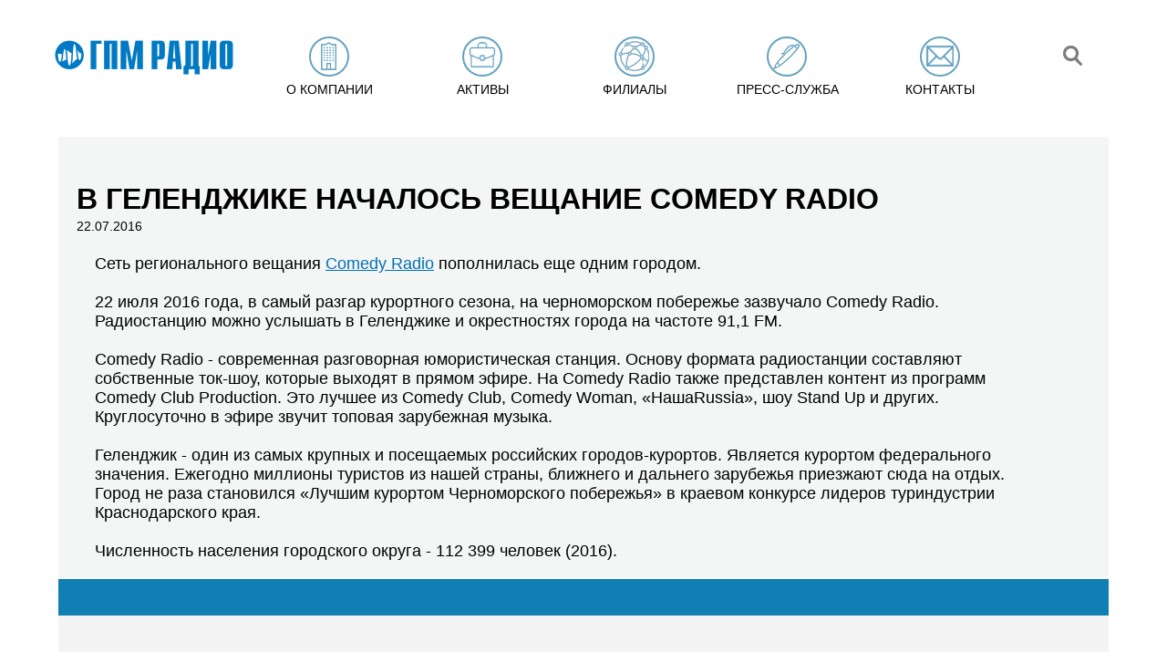

--- FILE ---
content_type: text/html; charset=utf-8
request_url: https://www.gpmradio.ru/news-page/uid/2996
body_size: 4524
content:
<!DOCTYPE html>
                 
<html>
<head>
    
                    <title>ГПМ Радио: В Геленджике началось вещание Comedy Radio</title>
    <meta charset="UTF-8">
    <meta name="description" content="Сеть регионального вещания Comedy Radio пополнилась еще одним городом. 22 июля 2016 года, в самый разгар курортного сезона, на черноморском побережье зазвучало Comedy Radio. Радиостанцию можно услышать в Геленджике и окрестностях города на">
    <meta name="keywords" content="Новости, ГПМ Радио, радио">
    <link rel="image_src" href="https://www.gpmradio.ru/design/images/site-design/gpm-logo.jpg" />
    <meta property="og:image" content="https://www.gpmradio.ru/design/images/site-design/gpm-logo.jpg" />
    <meta property="og:title" content="В Геленджике началось вещание Comedy Radio" />
    <meta property="og:description" content="Сеть регионального вещания Comedy Radio пополнилась еще одним городом. 22 июля 2016 года, в самый разгар курортного сезона, на черноморском побережье зазвучало Comedy Radio. Радиостанцию можно услышать в Геленджике и окрестностях города на" />
    <meta http-equiv="X-UA-Compatible" content="IE=edge">
    <meta name="viewport" content="width=1016">
    <meta name="viewport" content="initial-scale=1.0, user-scalable=no, maximum-scale=1" /> 
    <meta name="yandex-verification" content="b8edc897f4302725" />
    <meta name="google-site-verification" content="2TN2lP3PvsxTQjMHMy2f54RNV4KDGUV7CFDbQZIhO_g" />
    <link rel="shortcut icon" href="/favicon.ico" type="image/x-icon">
                
        
    <link rel="stylesheet" href="https://cdn2.gpmradio.ru/design/include/min/main.min.css?v=1740383966"><script src="https://cdn1.gpmradio.ru/design/include/min/commonfiles.min.js?v=1622640850"></script>    <script src="https://smartcaptcha.yandexcloud.net/captcha.js" defer></script>
</head>
<body>
<menu>
<header class="header wide flex-round" itemscope itemtype="http://schema.org/Organization">
    <div class="logo mt20 mb40 ml40 w10p tac"><a href="/"><img itemprop="logo" alt="ГПМ Радио" src="https://cdn0.gpmradio.ru/proxy/design/images/site-design/gpm-logo.jpg?w=226&h=64&pos=center&q=100&t=1732876911"></a></div>
    <div></div>
    <div class="menu_control">
    <div class="menu_control_on"  id="menu_control_on" onClick="MP.ShowBlock('menu_control_off', '1' , '200');MP.ShowBlock('topmenu', '1' , '200'); return MP.HideBlock('menu_control_on', '1' , '200'); ">
        <i></i>
        <i></i>
        <i></i>
    </div>
    <div class="menu_control_off" id="menu_control_off" onClick="MP.ShowBlock('menu_control_on', '1' , '200');MP.HideBlock('topmenu', '1' , '200'); return  MP.HideBlock('menu_control_off', '1' , '200');" >
        <i></i>
        <i></i>
    </div>
</div>
<ul class="menu flex-round w80p mt20"  id="topmenu">
                    <li class="" onmouseover="MP.ShowBlock('submenu-about');" onmouseout="MP.HideBlock('submenu-about')"><a href="/about" class="none up  black menu-about"><i class="slowmo fl"></i><span class="menu_name">О компании</span></a></li>
                    <li class="" onmouseover="MP.ShowBlock('submenu-active');" onmouseout="MP.HideBlock('submenu-active')"><a href="/active" class="none up  black menu-active"><i class="slowmo fl"></i><span class="menu_name">Активы</span></a></li>
                    <li class="" onmouseover="MP.ShowBlock('submenu-branches');" onmouseout="MP.HideBlock('submenu-branches')"><a href="/branches" class="none up  black menu-branches"><i class="slowmo fl"></i><span class="menu_name">Филиалы</span></a></li>
                    <li class="" onmouseover="MP.ShowBlock('submenu-press');" onmouseout="MP.HideBlock('submenu-press')"><a href="/press" class="none up  black menu-press"><i class="slowmo fl"></i><span class="menu_name">Пресс-служба</span></a></li>
                    <li class="" onmouseover="MP.ShowBlock('submenu-contacts');" onmouseout="MP.HideBlock('submenu-contacts')"><a href="/contacts" class="none up  black menu-contacts"><i class="slowmo fl"></i><span class="menu_name">Контакты</span></a></li>
             
    
    
    
   
    <li class="search_mob"><a href="#search_line" class="none fade black menu-blank menu-search slowmo" onClick="MP.ShowBlock('search',200,1);  return  MP.HideBlock('topmenu');"><img src="/design/images/site-design/gpm-search-ico.png"></a></li>
    
</ul>
    
    <div class="search-line" id="search">
        <div class="close w5p fl tac point fade"  onClick="MP.ShowBlock('topmenu',200,1);  return  MP.HideBlock('search');" title="Скрыть">×</div>
        <form action="/search"  method="GET" id="search-form" class="search-form">
        <input type="text" value="" placeholder="Поиск по сайту" class="fl" name="search" id='strSeach'>
        <button   type="submit" class="fl ml20 mt10 point fade"></button>
        </form>
    </div>
</header>
<div class="submenu submenu-about fixed ma" id="submenu-about" onmouseover="MP.ShowBlock('submenu-about');" onmouseout="MP.HideBlock('submenu-about')">
<ul class="ma">
    <li><a class="white" href="/about">ГПМ Радио</a></li>
    <li><a class="white" href="/about#executive">Команда</a></li>
    
    <li><a class="white" href="/about-history">История</a></li>
    <li><a class="white" href="/about-awards">Награды</a></li>
</ul>
    
</div>
<div class="submenu submenu-active fixed ma" id="submenu-active" onmouseover="MP.ShowBlock('submenu-active');" onmouseout="MP.HideBlock('submenu-active')">
<ul class="ma">
    
    
        
            
            
        
                
                                                                                                <li><a class="white" href="/station/branch/36/radio/4/asset/1">Авторадио</a></li>
                                                                                                    <li><a class="white" href="/station/branch/36/radio/10/asset/1">Детское радио</a></li>
                                                                                                    <li><a class="white" href="/station/branch/36/radio/13/asset/1">Comedy Radio</a></li>
                                                                                                    <li><a class="white" href="/station/branch/36/radio/16/asset/1">Like FM</a></li>
                                                                                                    <li><a class="white" href="/station/branch/36/radio/22/asset/1">Relax FM</a></li>
                                                                                                    <li><a class="white" href="/station/branch/36/radio/23/asset/1">Радио Romantika</a></li>
                                                                                                    <li><a class="white" href="/station/branch/36/radio/25/asset/1">Радио ЭНЕРДЖИ (NRG)</a></li>
                                                                                                    <li><a class="white" href="/station/branch/36/radio/31/asset/1">Юмор FM</a></li>
                                                                                                                    
        
            
            <br>
        
        
            
            <li><a class="white" href="/station/branch/36/radio/35">101.ru</a></li>
            <li><a class="white" href="/promo-digital">Сайты/ мобильные приложения</a></li>
            <li><a class="white" href="/tower">Радиотехнология</a></li>
            <li><a class="white" href="/production">Продакшн-студия ГПМ Радио</a></li>
    
    
</ul>
    
</div>
<div class="submenu submenu-promo fixed" id="submenu-promo" onmouseover="MP.ShowBlock('submenu-promo');" onmouseout="MP.HideBlock('submenu-promo')">
<div class="fix ma">
    
<ul class="ma narrow">
    <li></li>
</ul>
</div>
</div>
<div class="submenu submenu-about fixed" id="submenu-press" onmouseover="MP.ShowBlock('submenu-press');" onmouseout="MP.HideBlock('submenu-press')">
<ul class="ma">
    
    <li><a class="white" href="/press#news">Новости</a></li>
    <li><a class="white" href="/press#exclusive">Эксклюзив</a></li>
    <li><a class="white" href="/press#publication">Публикации</a></li>
    <li><a class="white" href="/press#kso">КСО</a></li>
    
    
        <li><a class="white" href="/cabinet">Вход для партнёров</a></li>
    </ul>
</div></menu>
<div class="slip-next  ">
    <div class="h150"></div>
     <div class="gpm-pressgray-wrap grey-bg">
        
        <div class="gpm-press  ml20">
            <h1 class="bold up title mt30 ">В Геленджике началось вещание Comedy Radio</h1>
        </div>  
         
        <span class="mt10  ml20 small">22.07.2016</span>
        
        <div class="w90p ml40 link-blue">
            
            <p class='mt20'>Сеть регионального вещания <a href="?an=comedy-radio">Comedy Radio</a> пополнилась еще одним городом. <br /><br />22 июля 2016 года, в самый разгар курортного сезона, на черноморском побережье зазвучало Comedy Radio. Радиостанцию можно услышать в Геленджике и окрестностях города на частоте 91,1 FM. <br /><br />Comedy Radio - современная разговорная юмористическая станция. Основу формата радиостанции составляют собственные ток-шоу, которые выходят в прямом эфире. На Comedy Radio также представлен контент из программ Comedy Club Production. Это лучшее из Comedy Club, Comedy Woman, «НашаRussia», шоу Stand Up и других. Круглосуточно в эфире звучит топовая зарубежная музыка. <br /><br />Геленджик - один из самых крупных и посещаемых российских городов-курортов. Является курортом федерального значения. Ежегодно миллионы туристов из нашей страны, ближнего и дальнего зарубежья приезжают сюда на отдых. Город не раза становился «Лучшим курортом Черноморского побережья» в краевом конкурсе лидеров туриндустрии Краснодарского края. <br /><br />Численность населения городского округа - 112 399 человек (2016).</p>        </div>
        
         
    
                                 
                
        
        <div class="clear h20"></div>
    </div> 
  
    
<div style="top:-180px;z-index:100;" class=" pr"><a name="contacts" class=" pa"></a></div>
<div class="gpm-contact">
        
        
        
        <div class="clear h40 "></div>
</div>
<style>
@media (max-width: 1440px)
{  
.index-map,
.index-addr {width:100%;}
.index-addr {margin-top:0px !important;}
}
</style>
    <footer class="gpm-footer flex-round"  itemscope itemtype="http://schema.org/Organization">
        <div><span>&copy; 2003 — 2026 ГПМ Радио</span><meta itemprop="name" content="ГПМ Радио" /><br>
        <a href="/privacy_policy" class="supsmall blue">Политика конфиденциальности</a><br>
        <a href="https://www.gpmradio.ru/design/images/sout_new/sout_result.pdf" class="supsmall blue" target="_blank">Результаты СОУТ</a>
        </div>
        
        <div><a class="fade" href="http://www.nat.ru/" target="_blank"><img src="/design/images/site-design/gpm-nat-logo.png"></a></div>
        <div><a class="fade" style="height: 41px; width:auto;" href="http://www.radioacademy.ru/" target="_blank"><img src="/design/images/logos/rar_logo_main_rgb_41.jpg"></a></div>
        
        <div class="counters">
<!-- Yandex.Metrika counter -->
<script type="text/javascript" >
   (function(m,e,t,r,i,k,a){m[i]=m[i]||function(){(m[i].a=m[i].a||[]).push(arguments)};
   m[i].l=1*new Date();k=e.createElement(t),a=e.getElementsByTagName(t)[0],k.async=1,k.src=r,a.parentNode.insertBefore(k,a)})
   (window, document, "script", "https://mc.yandex.ru/metrika/tag.js", "ym");
   ym(83763055, "init", {
        clickmap:true,
        trackLinks:true,
        accurateTrackBounce:true,
        webvisor:true
   });
</script>
<noscript><div><img src="https://mc.yandex.ru/watch/83763055" style="position:absolute; left:-9999px;" alt="" /></div></noscript>
<!-- /Yandex.Metrika counter -->
<div id="sitestat">
    
    <img src="/api/seo/pageStat/cmVmZXJlcj0mdT1zdGF0Njk3NjMyMmZjNTU5NDguMzQ4NzI4MzUmdXJpPSUyRm5ld3MtcGFnZSUyRnVpZCUyRjI5OTY=/stat.png" width="1" height="1" alt="counters GPM RADIO">
</div>
<!-- 0.09899 199 //-->
</div>    </footer>
</div>
</body>
</html>